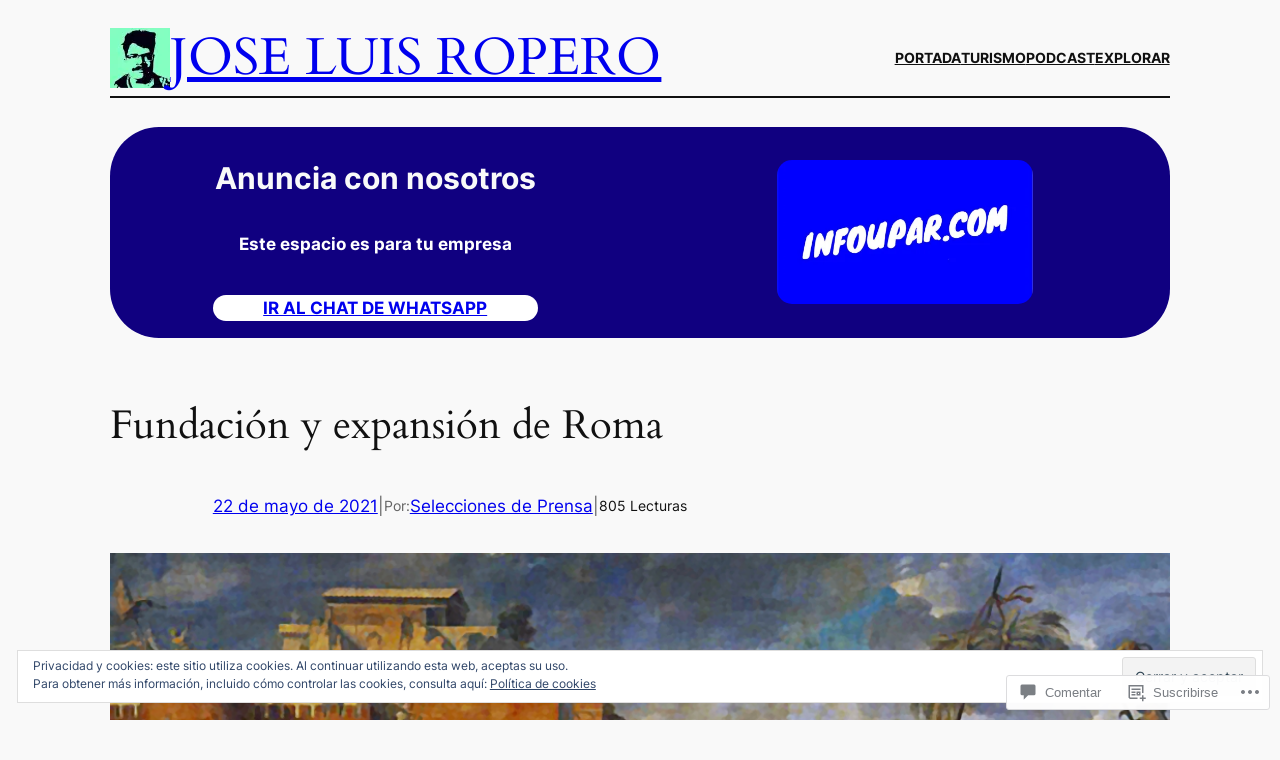

--- FILE ---
content_type: application/javascript
request_url: https://roperoaventuras.com/wp-content/blog-plugins/wordads-classes/js/wordads-ccpa.js?m=1708381524i
body_size: 1726
content:
(function(){var e=window.cookieLib={getItem:function(e){return e&&decodeURIComponent(document.cookie.replace(new RegExp("(?:(?:^|.*;)\\s*"+encodeURIComponent(e).replace(/[\-\.\+\*]/g,"\\$&")+"\\s*\\=\\s*([^;]*).*$)|^.*$"),"$1"))||null},setItem:function(e,t,a,n,o,c){if(!e||/^(?:expires|max\-age|path|domain|secure)$/i.test(e))return!1;var r="";if(a)switch(a.constructor){case Number:r=a===1/0?"; expires=Fri, 31 Dec 9999 23:59:59 GMT":"; max-age="+a;break;case String:r="; expires="+a;break;case Date:r="; expires="+a.toUTCString()}return"rootDomain"!==o&&".rootDomain"!==o||(o=(".rootDomain"===o?".":"")+document.location.hostname.split(".").slice(-2).join(".")),document.cookie=encodeURIComponent(e)+"="+encodeURIComponent(t)+r+(o?"; domain="+o:"")+(n?"; path="+n:"")+(c?"; secure":""),!0}};window.__uspapi=function(t,a,n){if(typeof n!=="function"){return}if(t!=="getUSPData"||a!==1){n(null,false);return}if(navigator.globalPrivacyControl){n({version:1,uspString:"1YYN"},true);return}var o=e.getItem("usprivacy");if(null===o){n(null,false);return}n({version:1,uspString:o},true)};var t=function(){var t=ccpaSettings.defaultOptInCookieString;var a=".wordpress.com"===location.hostname.slice(-14)?".rootDomain":location.hostname;e.setItem("usprivacy",t,365*24*60*60,"/",a)};var a=function(){var t=ccpaSettings.defaultOptOutCookieString;var a=".wordpress.com"===location.hostname.slice(-14)?".rootDomain":location.hostname;e.setItem("usprivacy",t,24*60*60,"/",a)};var n=function(){var t="1---";var a=".wordpress.com"===location.hostname.slice(-14)?".rootDomain":location.hostname;e.setItem("usprivacy",t,24*60*60,"/",a)};var o=function(t){var a=".wordpress.com"===location.hostname.slice(-14)?".rootDomain":location.hostname;e.setItem("ccpa_applies",t,24*60*60,"/",a)};var c=function(){var e=document.createElement("div");document.body.insertBefore(e,document.body.firstElementChild);e.outerHTML='<div id="ccpa-loading" class="cleanslate ccpa__loading-wrapper">'+'<div class="ccpa__loading-overlay">'+'<span class="ccpa__loading-message">'+ccpaSettings.strings.pleaseWait+"...</span>"+"</div>"+"</div>"};var r=function(){var e=document.querySelector("#ccpa-modal");if(e){e.parentElement.removeChild(e)}};var i=function(){r();c();var t=new XMLHttpRequest;t.open("GET",ccpaSettings.ajaxUrl+"?action=privacy_optout_markup&security="+ccpaSettings.ajaxNonce,true);t.onreadystatechange=function(){if(4===this.readyState){if(200===this.status){document.getElementById("ccpa-loading").remove();var t=document.createElement("div");document.body.insertBefore(t,document.body.firstElementChild);t.outerHTML=this.response;document.getElementById("ccpa-opt-out").focus();var a=document.querySelector("#ccpa-modal .opt-out");a.addEventListener("click",function(e){var t=new XMLHttpRequest;t.open("POST",ccpaSettings.ajaxUrl,true);t.setRequestHeader("Content-Type","application/x-www-form-urlencoded; charset=UTF-8");t.onreadystatechange=function(){if(4===this.readyState){if(200===this.status){var t=JSON.parse(this.response);if(t&&t.success){if(t.data){e.target.parentNode.classList.add("is-checked");e.target.parentNode.parentNode.classList.add("is-checked")}else{e.target.parentNode.classList.remove("is-checked");e.target.parentNode.parentNode.classList.remove("is-checked")}}}}};t.send("action=privacy_optout&optout="+e.target.checked+"&security="+ccpaSettings.ajaxNonce)});var n=e.getItem("usprivacy");var o=n&&"Y"===n[2];var c=document.querySelector("#ccpa-modal .opt-out");c.checked=o;if(o){c.parentNode.classList.add("is-checked");c.parentNode.parentNode.classList.add("is-checked")}var i=document.querySelectorAll("#ccpa-modal .components-button");Array.prototype.forEach.call(i,function(e){e.addEventListener("click",function(){r()})})}}};t.send()};var s=function(e){var t=document.createEvent("CustomEvent");t.initCustomEvent("wordads-ccpa-initialized",true,false,{ccpaApplies:e});document.dispatchEvent(t)};var l=function(e,o){var c=document.querySelectorAll(".ccpa-do-not-sell");if(null===o){if(e){if(0===c.length){a()}else{t()}}else{n()}}if(!e&&"false"===ccpaSettings.forceApplies){s(false);return}Array.prototype.forEach.call(c,function(e){e.addEventListener("click",function(e){e.preventDefault();if(!ccpaSettings.stylesLoaded){var t=document.createElement("link");t.rel="stylesheet";t.type="text/css";t.href=ccpaSettings.ccpaCssUrl;document.getElementsByTagName("HEAD")[0].appendChild(t);ccpaSettings.stylesLoaded=true}i()});e.style.display=""});s(true)};document.addEventListener("DOMContentLoaded",function(){var t=e.getItem("usprivacy");if(null!==t){if("1---"===t){l(false,t)}else{l(true,t)}return}var a=e.getItem("ccpa_applies");if(null===a){var n=new XMLHttpRequest;n.open("GET","https://public-api.wordpress.com/geo/",true);n.onreadystatechange=function(){if(4===this.readyState){if(200===this.status){var e=JSON.parse(this.response);var t=e.region?e.region.toLowerCase():"";var a=["california","colorado","connecticut","delaware","indiana","iowa","montana","new jersey","oregon","tennessee","texas","utah","virginia"].indexOf(t)>-1;o(a);l(a,null)}else{o(true);l(true,null)}}};n.send()}else{l("true"===a,null)}})})();